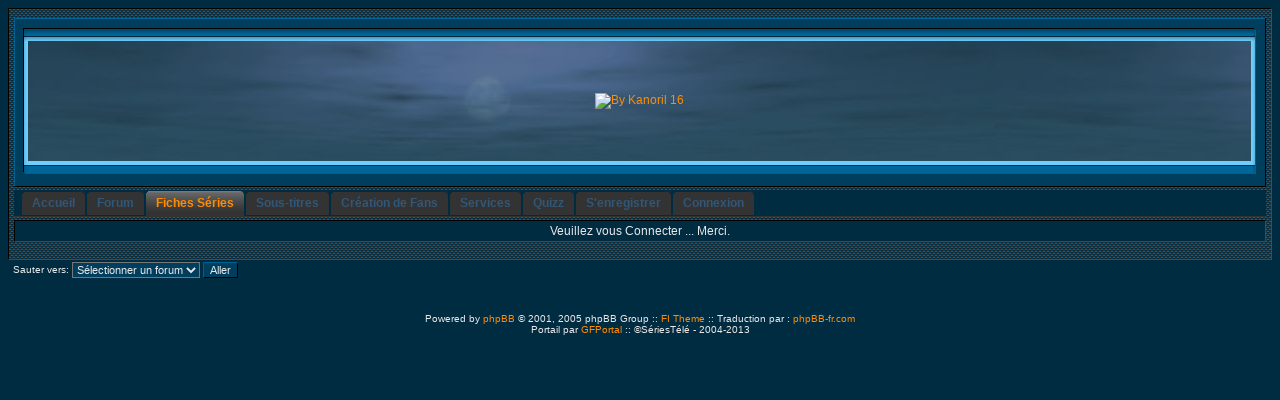

--- FILE ---
content_type: text/html; charset=UTF-8
request_url: http://www.seriestele.net/neoforum/portal.php?pid=4&sid=e90ada3163dc85e5e9de632b6b030418
body_size: 2176
content:
<?xml version="1.0" encoding="UTF-8"?>
<!DOCTYPE html PUBLIC "-//W3C//DTD XHTML 1.0 Transitional//EN" "http://www.w3.org/TR/xhtml1/DTD/xhtml1-transitional.dtd">
<html xmlns="http://www.w3.org/1999/xhtml" dir="LTR">
<head>
<meta http-equiv="Content-Type" content="text/html; charset=UTF-8"  />
<meta http-equiv="Content-Style-Type" content="text/css" />

<title>www.seriestele.net :: Accueil</title>
<link rel="stylesheet" href="templates/fiblue3d/fiblue3d.css" type="text/css" />
</head>
<body>
<a name="top" id="top"></a>

<table width="100%" class="bodyline">
<tr>
	<td>

<table width="100%" cellspacing="1" cellpadding="1" border="0" align="center">
  <tr><td height="1" width="%"></td><td width="100%"></td><td width="%"></td></tr>
  <tr>
  	<td colspan="3" width="100%">
	<table width="100%" border="0" cellspacing="0" cellpadding="0">
	<tr>
		<td><img src="templates/fiblue3d/images/tnav_tl.gif" width="14" height="23" alt="" /></td>
		<td width="100%" class="tbltop">&nbsp;</td>
		<td><img src="templates/fiblue3d/images/tnav_tr.gif" width="15" height="23" alt="" /></td>
	</tr>
	<tr>
		<td class="tblleft">&nbsp;</td>
		<td align="center" class="topbkg"><table width="100%" border="0" cellspacing="0" cellpadding="0">
  	<tr>
		<td colspan="3"><div align="center"><a href="redirect.php?banner_id=58&amp;sid=9c109edd9e56f8db1efd09bc31428a75" target="_blank"><img src="http://www.seriestele.net/banners/kan16.jpg"  border="0" alt="By Kanoril 16" title="By Kanoril 16" /></a></div></td>
  	</tr>
  	</table>
		<td class="tblright">&nbsp;</td>
	</tr>
	<tr>
		<td><img src="templates/fiblue3d/images/tnav_bl.gif" width="14" height="26" alt="" /></td>
		<td class="tblbot">&nbsp;</td>
		<td><img src="templates/fiblue3d/images/tnav_br.gif" width="15" height="26" alt="" /></td>
	</tr>
</table>


 <table width="100%" border="0" cellpadding="0" cellspacing="0"><tr><td height="3"></td></tr></table>
	<table width="100%" border="0" cellspacing="0">
<tr>
<td class="portaltabs">
<div id="portaltabs">
	<ul>
		<li ><a href="portal.php?pid=3&amp;sid=9c109edd9e56f8db1efd09bc31428a75"><span>Accueil</span></a></li>
		<li ><a href="index.php?sid=9c109edd9e56f8db1efd09bc31428a75"><span>Forum</span></a></li>
		<li class="activetab"><a href="portal.php?pid=4&amp;sid=9c109edd9e56f8db1efd09bc31428a75"><span>Fiches Séries</span></a></li>
		<li ><a href="portal.php?pid=5&amp;sid=9c109edd9e56f8db1efd09bc31428a75"><span>Sous-titres</span></a></li>
		<li ><a href="portal.php?pid=6&amp;sid=9c109edd9e56f8db1efd09bc31428a75"><span>Création de Fans</span></a></li>
		<li ><a href="portal.php?pid=7&amp;sid=9c109edd9e56f8db1efd09bc31428a75"><span>Services</span></a></li>
		<li ><a href="portal.php?pid=8&amp;sid=9c109edd9e56f8db1efd09bc31428a75"><span>Quizz</span></a></li>
<!--		<li ><a href=""><span>Chat Room IRC</span></a></li> -->
<!--		<li ><a href="" title="irc.seriestele.net" target="_new"><span>Chat Room IRC</span></a></li>-->
		<li ><a href="profile.php?mode=register&amp;sid=9c109edd9e56f8db1efd09bc31428a75"><span>S'enregistrer</span></a></li>
		<li ><a href="login.php?redirect=portal.php?pid=3&amp;sid=9c109edd9e56f8db1efd09bc31428a75"><span>Connexion</span></a></li>
	</ul>
</div>
</td>
</tr>
</table>


 <table width="100%" border="0" cellpadding="0" cellspacing="0"><tr><td height="3"></td></tr></table>
	<table width="100%" cellpadding="2" cellspacing="1" border="0" class="forumline">
  <tr>
  	<td align="center">
		Veuillez vous Connecter ... Merci.
	</td>
  </tr>
</table>


	</td>
  </tr>
</table>

<table width="100%" cellspacing="1" cellpadding="1" border="0" align="center">
<tr>
	<td valign="top" width="%">
	</td>
	<td valign="top" width="100%">
	</td>
	<td valign="top" width="%">
	</td>
  </tr>
</table>

<table width="100%" cellspacing="1" cellpadding="1" border="0" align="center">
  <tr><td height="1" width="%"></td><td width="100%"></td><td width="%"></td></tr>
  <tr>
  	<td colspan="3" width="100%">
	</td>
  </tr>
</table>

  </td>
 </tr>
</table>

<!-- MOD Keep_unread_2 BEGIN -->
<table width="100%" border="0" cellspacing="0" cellpadding="2">
<tr>
<td><form method="get" name="jumpbox" action="viewforum.php?sid=9c109edd9e56f8db1efd09bc31428a75" onsubmit="if(document.jumpbox.f.value == -1){return false;}"><table cellspacing="0" cellpadding="0" border="0">
<tr>
<td class="gensmall" nowrap="nowrap">&nbsp;Sauter vers:&nbsp;</td>
<td><select name="selected_id" onchange="if(this.options[this.selectedIndex].value != -1){ forms['jumpbox'].submit() }"><option value="-1">Sélectionner un forum</option><option value="-1"></option><option value="Root">Index du Forum</option></select><input type="hidden" name="sid" value="9c109edd9e56f8db1efd09bc31428a75" />&nbsp;</td>
<td><input type="submit" value="Aller" class="catbutton" />
</td>
</tr>
</table>
</form>

</td>
</tr>
</table>
<!-- MOD Keep_unread_2 END -->
<div align="center" class="gensmall"><span class="copyright"><br /><br /></span></div>
<?xml version="1.0" encoding="utf-8"?>
<div class="gensmall" align="center"><br />
<!--
	We request you retain the full copyright notice below including the link to www.phpbb.com.
	This not only gives respect to the large amount of time given freely by the developers
	but also helps build interest, traffic and use of phpBB 2.0. If you cannot (for good
	reason) retain the full copyright we request you at least leave in place the
	Powered by phpBB line, with phpBB linked to www.phpbb.com. If you refuse
	to include even this then support on our forums may be affected.

	The phpBB Group : 2002
// -->
Powered by <a href="http://www.phpbb.com/" target="_phpbb" class="copyright">phpBB</a> &copy; 2001, 2005 phpBB Group
:: <a href="http://www.forumimages.com/" target="_blank">FI Theme</a>
:: Traduction par : <a href="http://www.phpbb-fr.com/" target="_blank">phpBB-fr.com</a><br />
Portail par <a href="http://www.gf-phpbb.info/" target="_blank">GFPortal</a>
:: ©SériesTélé - 2004-2013
</div>
<script type="text/javascript">
var gaJsHost = (("https:" == document.location.protocol) ? "https://ssl." : "http://www.");
document.write(unescape("%3Cscript src='" + gaJsHost + "google-analytics.com/ga.js' type='text/javascript'%3E%3C/script%3E"));
</script>
<script type="text/javascript">
var pageTracker = _gat._getTracker("UA-6506086-1");
pageTracker._initData();
pageTracker._trackPageview();
</script>
</body>
</html>


--- FILE ---
content_type: text/css
request_url: http://www.seriestele.net/neoforum/templates/fiblue3d/fiblue3d.css
body_size: 2678
content:
/* Based on the original Style Sheet for the fisubsilver v2 Theme for phpBB version 2+
Edited by Daz  - http://www.forumimages.com - last updated 26-06-03 */

/* The content of the posts (body of text) */
body{background:#002c42;color:#e7e7e7;font:12px Verdana,Arial,Helvetica,sans-serif;margin:8px;padding:0;
scrollbar-3dlight-color:#006091;
scrollbar-arrow-color:#ff8c00;
scrollbar-darkshadow-color:#000000;
scrollbar-face-color:#002c42;
scrollbar-highlight-color: #002c42;
scrollbar-shadow-color:#000000;
scrollbar-track-color:#002c42}

/* General font families for common tags */
font,th,td,p{font:12px Verdana,Arial,Helvetica,sans-serif}
p{margin-top:2px;margin-bottom:3px}

/* General text */
.gensmall{font-size:10px}
td.genmed,.genmed{font-size:11px}
.explaintitle{font-size:11px;font-weight:bold;color:#006699}

/* General page style */
a:link,a:active,a:visited,a.postlink{color:#ff8c00;text-decoration:none}
a:hover{color:#0077b5}

/* titles for the topics:could specify viewed link colour too */
.topictitle{font-size:11px;font-weight:bold}
a.topictitle:visited{color:#ce7200}
a.topictitle:hover{color:#0077b5}

/* Name of poster in viewmsg.php and viewtopic.php and other places */
.name{font-size:11px;font-weight: bold}

hr{border: 0px solid #000000;border-top-width:1px;height:0px}

/* Category gradients*/
td.cat{color:#006699;font-weight:bold;letter-spacing:1px;background:#00344f;height:31px;text-indent:4px}
a.cattitle,a.cattitle:visited{color:#006699}
a.cattitle:hover{color:#ff8c00}

/* Main table cell colours and backgrounds */
.row1,.row2,.row3,td.rowpic{background:#003e5e}

.row1,.row2,.row3,td.rowpic,td.cat,td.spacerow,th{
border:1px solid; border-color:#006091 #000000 #000000 #006091}

td.spacerow{background:#00344f}

/* Table Header cells */
th{background:#00344f;color:#006699;font-size:11px;
font-weight:bold;height:27px;white-space:nowrap;text-align:center;padding-left:8px;padding-right:8px}

/* This is the border line & background colour round the entire page */
.bodyline{background:#003e5e url(images/cb_fbr_tex.gif)}

/* This is the outline round the main forum tables */
.forumline{background:#002c42}

.bodyline,.forumline,iframe{border:1px solid;border-color: #000000 #006091 #006091 #000000}

/* The largest text used in the index page title and toptic title etc. */
.maintitle,h1{
font:bold 20px/120% "Trebuchet MS",Verdana,Arial,Helvetica,sans-serif;text-decoration:none;color:#767676}

.subtitle,h2{font:bold 18px/180% "Trebuchet MS",Verdana,Arial,Helvetica,sans-serif;
text-decoration:none}

/* Used for the navigation text,(Page 1,2,3 etc) and the navigation bar when in a forum */
.nav{font-size:11px;font-weight:bold;color:#979797}
.postbody{font-size:12px;line-height:125%}

/* Location,number of posts,post date etc */
.postdetails{font-size:10px;color:#8a8a8a}

/* Quote blocks */
.quote{background:#525252;border:1px solid #000000;color:#e7e7e7;
font-size:11px;line-height:125%}

/* Code blocks */
.code{background:#545454;border:1px solid #000000;color:#fff8dc;
font:12px Courier,"Courier New",sans-serif;padding:5px}

/* Spoiler blocks */
.spoiler-hidden{background:#525252;border:1px solid #000000;color:#525252;
font-size:11px;line-height:125%}
.spoiler-visible{background:#525252;border:1px solid #000000;color:#e7e7e7;
font-size:11px;line-height:125%}

/* This is for the error messages that pop up */
.errorline{background:#ff8c00;border:1px solid #000000}

/* Form elements */
form{display:inline}

input{font:11px Verdana,Arial,Helvetica,sans-serif;color:#e7e7e7}

select{background:#003e5e;color:#e7e7e7;font:11px Verdana,Arial,Helvetica,sans-serif}

/*
input.post,textarea.post{background:#003e5e;color:#e7e7e7;
font:11px Verdana,Arial,Helvetica,sans-serif;padding-bottom:2px;padding-left:2px;
border:1px solid;border-color: #000000 #006091 #006091 #000000}
*/
/**/
input.post,textarea.post{background:#FFFFFF;color:#000000;
font:11px Verdana,Arial,Helvetica,sans-serif;padding-bottom:2px;padding-left:2px;
border:1px solid;border-color: #000000 #006091 #006091 #000000}
/**/

input.button,input.liteoption,.fakebut{background:#003e5e;font-size:11px;color:#e7e7e7;
border:1px solid; border-color:#006091 #000000 #000000 #006091}
input.mainoption{background:#003e5e;color:#ff8c00;font-size:11px;font-weight: bold;
border:1px solid; border-color:#006091 #000000 #000000 #006091}
input.catbutton{background:#003e5e;font-size:11px;
border:1px solid; border-color:#006091 #000000 #000000 #006091}

a.but,a.but:hover,a.but:visited{color:#ff8c00;text-decoration:none}

/* This is the line in the posting page which shows the rollover
help line. Colour value in row2 */
.helpline{background:#003e5e;border:0 solid;font-size:10px}

/* This is the gradient background at the top of the page */
.topbkg{background: #003e5e url(images/cellpic_bkg.jpg) repeat-x;height:120px; font-size:13px;
line-height: 140%;font-weight:bold;color:#000000}
.headtitle{font:bold 28px/180% "Trebuchet MS",Verdana,Arial,Helvetica,sans-serif;color: #262626}

.topnav{font-size:10px;background:#002c42;color:#006091;height:23px;white-space:nowrap;
border:1px solid; border-color:#006091 #000000 #000000 #006091}

/* Admin & Moderator Colours MODification */
.admin,.mod{font-size:11px;font-weight:bold}
.admin,a.admin,a.admin:visited{color:#ffa34f}
.mod,a.mod,a.mod:visited{color:#e0e100}
a.admin:hover,a.mod:hover{color:#6ccfff}

/* Specify the space around images */
.imgtopic,.imgicon{margin-left:0}
.imgspace{margin-left:1px;margin-right:2px}
.imgfolder{margin:1px 4px 1px 4px}

/* Gets rid of the need for border="0" on hyperlinked images */
img{border:0 solid}

/* Background images for tables */
.tbltop{background:#003e5e url(images/tnav_t.gif) repeat-x}
.tblleft{background:#003e5e url(images/tnav_l.gif) repeat-y}
.tblright{background:#003e5e url(images/tnav_r.gif) repeat-y}
.tblbot{background:#003e5e url(images/tnav_b.gif) repeat-x}

/* Quizz */
table.quizz{background:#002c42;width:100%;border-spacing:10px;border-top: inset 1px black;border-left: inset 1px black;border-bottom: inset 1px #006091;border-right: inset 1px #006091}
th.quizz{color:#ff8c00;font-size:16px;font-weight:bold;letter-spacing:1px;height:31px;text-indent:4px;text-align:center;white-space:nowrap;padding:5px}
td.quizz{font-size:12px;background:#000000;padding:5px}

/* Quizz history */
table.quizzhistory{background:#002c42;width:100%;border-spacing:1px;border-top: inset 1px black;border-left: inset 1px black;border-bottom: inset 1px #006091;border-right: inset 1px #006091}
th.quizzhistory{color:#ff8c00;font-size:16px;font-weight:bold;letter-spacing:1px;height:31px;text-indent:4px;text-align:center;white-space:nowrap;padding:5px}
td.quizzhistory{font-size:12px;padding:5px}
hr.quizzhistory{border: 1px solid #ff8c00}
h1.quizzhistory{font:bold 24px/120% Verdana,Arial,Helvetica,sans-serif;text-decoration:none;color:#ff8c00}

/* Shows List */
table.showslist{background:#002c42;width:100%;border-spacing:1px;border-top: inset 1px black;border-left: inset 1px black;border-bottom: inset 1px #006091;border-right: inset 1px #006091}
th.showslist{color:#ff8c00;font-size:16px;font-weight:bold;letter-spacing:1px;height:31px;text-indent:4px;text-align:center;white-space:nowrap;padding:5px}
td.showslist{font-size:12px;padding:5px}
hr.showslist{border: 1px solid #ff8c00}
h1.showslist{font:bold 24px/120% Verdana,Arial,Helvetica,sans-serif;text-decoration:none;color:#ff8c00}

/* Services */
table.services{background:#002c42;width:100%;border-spacing:1px;border-top: inset 1px black;border-left: inset 1px black;border-bottom: inset 1px #006091;border-right: inset 1px #006091}
th.services{color:#ff8c00;font-size:16px;font-weight:bold;letter-spacing:1px;height:31px;text-indent:4px;text-align:center;white-space:nowrap;padding:5px}
td.services{font-size:12px;padding:5px}
hr.services{border: 1px solid #ff8c00}
h1.services{font:bold 24px/120% Verdana,Arial,Helvetica,sans-serif;text-decoration:none;color:#ff8c00}

/* Subtitles */
table.subtitles{background:#002c42;width:100%;border-spacing:1px;border-top: inset 1px black;border-left: inset 1px black;border-bottom: inset 1px #006091;border-right: inset 1px #006091}
th.subtitles{color:#ff8c00;font-size:16px;font-weight:bold;letter-spacing:1px;height:31px;text-indent:4px;text-align:center;white-space:nowrap;padding:5px}
td.subtitles{font-size:12px;padding:5px}
hr.subtitles{border: 1px solid #ff8c00}
h1.subtitles{font:bold 24px/120% Verdana,Arial,Helvetica,sans-serif;text-decoration:none;color:#ff8c00}

/* Promote First Post */
td.promotefirstpost{background:#003e5e;color:#ff8c00;border:1px solid; border-color:#006091 #000000 #000000 #006091}

/* CP tabbed menu
----------------------------------------*/
td.portaltabs {
	text-align: center;
	font-size: 12px;
	background-color: #002c42;
	color: #006091;
	height: 23px;
	white-space: nowrap;
	background-image: url("images/bg_tabs.gif");
}

#portaltabs {
	line-height: normal;
	margin: 0 0 -1px 7px;
	min-width: 570px;
}

#portaltabs ul {
	margin:0;
	padding: 0;
	list-style: none;
}

#portaltabs li {
	display: inline;
	margin: 0;
	padding: 0;
	font-size: 1em;
	font-weight: bold;
}

#portaltabs a {
	float: left;
	background: none no-repeat 0% -35px;
	margin: 0 2px 0 0;
	padding: 0 0 0 5px;
	text-decoration: none;
	position: relative;
	cursor: pointer;
	background-image: url("images/bg_tabs1.gif");
}

#portaltabs a span {
	float: left;
	display: block;
	background: none no-repeat 100% -35px;
	padding: 5px 10px 5px 5px;
	white-space: nowrap;
	background-image: url("images/bg_tabs2.gif");
	color: #325776;
}

#portaltabs a:hover {
	background-position: 0 -70px;
}

#portaltabs a:hover span {
	background-position:100% -70px;
	color: #ff8c00;
}

#portaltabs .activetab a {
	background-position: 0 0;
	border-bottom: 0px solid #ebebeb;
	border-bottom-color: #333333;
}

#portaltabs .activetab a span {
	background-position: 100% 0;
	padding-bottom: 6px;
	color: #ff8c00;
}

#portaltabs .activetab a:hover {
	background-position: 0 0;
}

#portaltabs .activetab a:hover span {
	background-position: 100% 0;
	color: #ff8c00;
}

td.forumtabs {
	text-align: center;
	font-size: 10px;
	background-color: #002c42;
	color: #006091;
	height: 20px;
	white-space: nowrap;
	background-image: url("images/bg_tabs.gif");
	background-position: 0px;
}

#forumtabs {
	line-height: normal;
	margin: 0 0 -1px 7px;
	min-width: 570px;
}

#forumtabs ul {
	margin:0;
	padding: 0;
	list-style: none;
}

#forumtabs li {
	display: inline;
	margin: 0;
	padding: 0;
	font-size: 1em;
	font-weight: normal;
}

#forumtabs a {
	float: left;
	background: none no-repeat 0% -35px;
	margin: 0 2px 0 0;
	padding: 0 0 0 5px;
	text-decoration: none;
	position: relative;
	cursor: pointer;
	background-image: url("images/bg_tabs1.gif");
}

#forumtabs a span {
	float: left;
	display: block;
	background: none no-repeat 100% -35px;
	padding: 3px 10px 3px 5px;
	white-space: nowrap;
	background-image: url("images/bg_tabs2.gif");
	color: #325776;
}

#forumtabs .hilightedtab a span {
	float: left;
	display: block;
	background: none no-repeat 100% -35px;
	padding: 3px 10px 3px 5px;
	white-space: nowrap;
	background-image: url("images/bg_tabs2.gif");
	color: #ff8c00;
}

#forumtabs a:hover {
	background-position: 0 -70px;
}

#forumtabs a:hover span {
	background-position:100% -70px;
	color: #ff8c00;
}

#forumtabs .activetab a {
	background-position: 0 0;
	border-bottom: 0px solid #ebebeb;
	border-bottom-color: #333333;
}

#forumtabs .activetab a span {
	background-position: 100% 0;
	padding-bottom: 3px;
	color: #ff8c00;
}

#forumtabs .activetab a:hover {
	background-position: 0 0;
}

#forumtabs .activetab a:hover span {
	background-position: 100% 0;
	color: #ff8c00;
}
